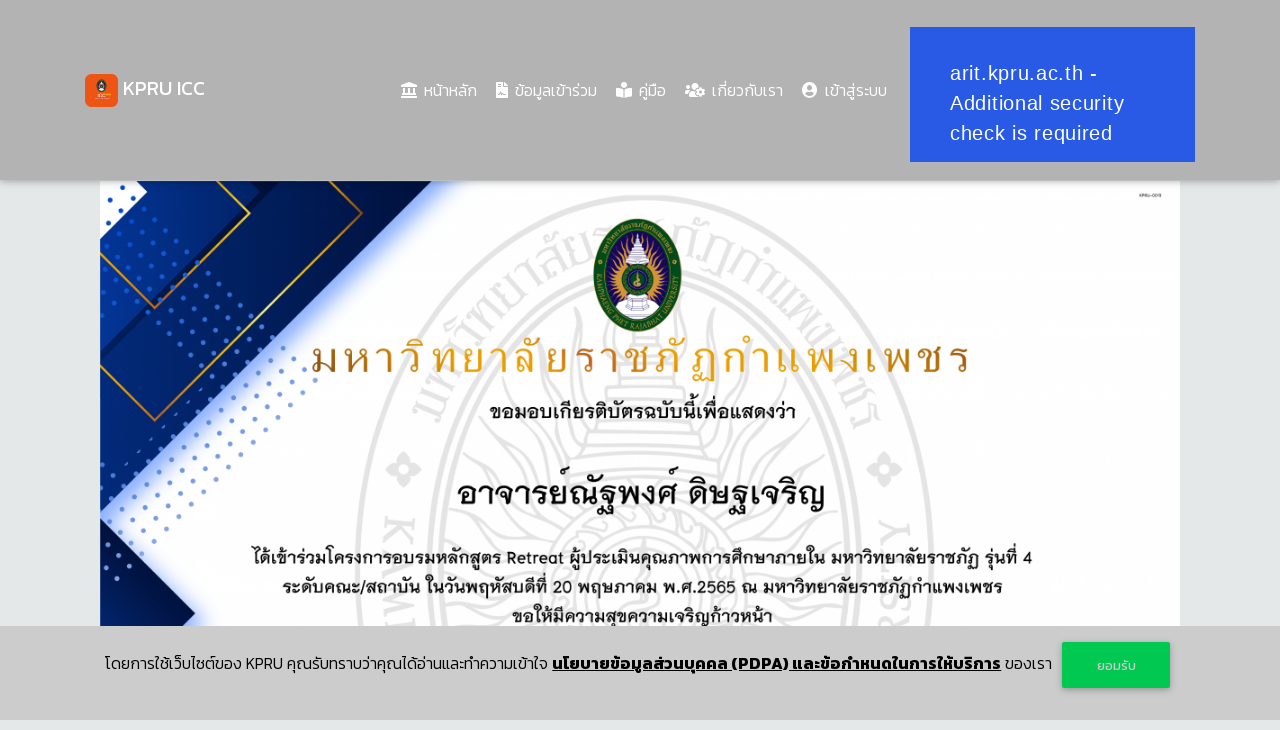

--- FILE ---
content_type: text/html; charset=UTF-8
request_url: https://arit.kpru.ac.th/ap/icc/index.php?nu=myCertificate&codeCertificate=20220523130030&code=20220523135834_19
body_size: 5317
content:
<!DOCTYPE html>
<html lang="en" class="">

<head>
  <!-- Required meta tags always come first -->
  <meta charset="utf-8">
  <meta name="apple-mobile-web-app-capable" content="yes">
  <meta name="apple-mobile-web-app-status-bar-style" content="black">
  <meta name="application-name" content="KPRU ICC">
  <meta name="apple-mobile-web-app-title" content="KPRU ICC">
  <meta name="mobile-web-app-capable" content="yes">
  <meta name="msapplication-navbutton-color" content="#EC4600">
  <meta name="msapplication-starturl" content="https://arit.kpru.ac.th/ap/icc/">
  <meta name="msapplication-TileImage" content="https://arit.kpru.ac.th/ap/icc/images/logoAP.png">
  <meta name="msapplication-TileColor" content="#EC4600">
  <meta name="theme-color" content="#EC4600"/>

  <meta name="viewport" content="width=device-width, initial-scale=1" />
  <meta name="robots" content="index,follow"/>
  
  
    
      <title>เกียรติบัตร 20-05-2565 หลักสูตร Retreat ผู้ประเมินคุณภาพการศึกษาภายใน มหาวิทยาลัยราชภัฏ รุ่นที่ 4 ระดับคณะ สถาบัน ของ อาจารย์ณัฐพงศ์ ดิษฐเจริญ</title>
    <meta name="author" content="Anucha Puangpaka">
    <meta name="keywords" content="เกียรติบัตร 20-05-2565 หลักสูตร Retreat ผู้ประเมินคุณภาพการศึกษาภายใน มหาวิทยาลัยราชภัฏ รุ่นที่ 4 ระดับคณะ สถาบัน ของ อาจารย์ณัฐพงศ์ ดิษฐเจริญ">
    <meta name="description" content="เกียรติบัตร 20-05-2565 หลักสูตร Retreat ผู้ประเมินคุณภาพการศึกษาภายใน มหาวิทยาลัยราชภัฏ รุ่นที่ 4 ระดับคณะ สถาบัน ของ อาจารย์ณัฐพงศ์ ดิษฐเจริญ">

    <meta itemprop="name" content="เกียรติบัตร 20-05-2565 หลักสูตร Retreat ผู้ประเมินคุณภาพการศึกษาภายใน มหาวิทยาลัยราชภัฏ รุ่นที่ 4 ระดับคณะ สถาบัน ของ อาจารย์ณัฐพงศ์ ดิษฐเจริญ">
    <meta itemprop="description" content="โดย งานมาตรฐานและประกันคุณภาพการศึกษา">
    <meta itemprop="image" content="https://arit.kpru.ac.th/ap/icc/contents/certificate/20220523130030/certificate/thumb_20220523135834_19.webp">
    
    <meta property='og:url' content='https://arit.kpru.ac.th/ap/icc/index.php?nu=myCertificate&codeCertificate=20220523130030&code=20220523135834_19' />
    <meta property="og:title" content="เกียรติบัตร ของ อาจารย์ณัฐพงศ์ ดิษฐเจริญ" />
    <meta property="og:description" content="โดย งานมาตรฐานและประกันคุณภาพการศึกษา" />
    <meta property="fb:app_id" content="" />
    <meta property="og:image" content="https://arit.kpru.ac.th/ap/icc/contents/certificate/20220523130030/certificate/thumb_20220523135834_19.webp" />
    <meta property="og:image:secure_url" content="https://arit.kpru.ac.th/ap/icc/contents/certificate/20220523130030/certificate/thumb_20220523135834_19.webp" />
    <meta property="og:image:alt" content="เกียรติบัตร 20-05-2565 หลักสูตร Retreat ผู้ประเมินคุณภาพการศึกษาภายใน มหาวิทยาลัยราชภัฏ รุ่นที่ 4 ระดับคณะ สถาบัน ของ อาจารย์ณัฐพงศ์ ดิษฐเจริญ" />
    <meta property="og:type" content="article" />
    <meta property="og:updated_time" content="2026-01-17T18:34:15+07:00" />

    <meta name="twitter:card" content="summary_large_image" />
    <meta name="twitter:title" content="เกียรติบัตร ของ อาจารย์ณัฐพงศ์ ดิษฐเจริญ" />
    <meta name="twitter:description" content="โดย งานมาตรฐานและประกันคุณภาพการศึกษา" />
    <meta name="twitter:image" content="https://arit.kpru.ac.th/ap/icc/contents/certificate/20220523130030/certificate/thumb_20220523135834_19.webp" />

    <link rel="image_src" type="image/jpeg" href="https://arit.kpru.ac.th/ap/icc/contents/certificate/20220523130030/certificate/thumb_20220523135834_19.webp" />
    <link rel="canonical" href="https://arit.kpru.ac.th/ap/icc/index.php?nu=myCertificate&codeCertificate=20220523130030&code=20220523135834_19">
  
  <link rel="icon" href="https://arit.kpru.ac.th/ap/icc/images/favicon.ico" type="image/x-icon"/>
  <link rel="shortcut icon" href="https://arit.kpru.ac.th/ap/icc/images/logoAP.png" />
  <link rel="apple-touch-icon" href="https://arit.kpru.ac.th/ap/icc/images/logoAP.png"  />

  <!-- Font Awesome -->
  <link rel="stylesheet" href="https://use.fontawesome.com/releases/v5.8.2/css/all.css">
  <!-- Bootstrap core CSS -->
  <link href="css/bootstrap.min.css" rel="stylesheet">
  <!-- Material Design Bootstrap -->
  <link href="css/mdb.min.css" rel="stylesheet">

  <!-- MDBootstrap Datatables  -->
  <link href="css/addons/datatables.min.css" rel="stylesheet">

  <style>
html,
body,
header,
.jarallax {
    height: 85px;
  }

@media (max-width: 740px) {
  html,
  body,
  header,
  .jarallax {
      }
}

 @media (min-width: 800px) and (max-width: 850px) {
  html,
  body,
  header,
  .jarallax {
      },
}

@media (min-width: 560px) and (max-width: 660px) {
  header .jarallax h5 {
    display: none !important;
  }
}

@media (min-width: 800px) and (max-width: 850px) {
  .navbar:not(.top-nav-collapse) {
    background: #4c8dea!important;
  }
}

.navbar {
  background-color: #b3b3b3;
}

.page-footer, .top-nav-collapse {
  background-color: rgba(0, 0, 0, .2);
  margin-top: 0px;
  padding-top: 0px;
}

.md-outline.select-wrapper+label {
  top: .5em !important;
  z-index: 2 !important;
}

.footerPolicy {
  position: fixed;
  z-index: 999999;
  left: 0;
  bottom: 0;
  width: 100%;
  background-color: #cccccc;
  color: #000000;
  text-align: center;
  /*font-size: 12px;*/
  padding: 10px;
}
.footerPolicy p {
  /*font-size: 12px;*/
}
.footerPolicy a {
  /*font-size: 12px;*/
  font-weight: bold;
  color: #000000;
  text-decoration: underline;
  text-underline-offset: 4px;
}
.footerPolicy span {
  cursor: pointer;
  color: #ccc;
}

table.dataTable thead .sorting:after,
table.dataTable thead .sorting:before,
table.dataTable thead .sorting_asc:after,
table.dataTable thead .sorting_asc:before,
table.dataTable thead .sorting_asc_disabled:after,
table.dataTable thead .sorting_asc_disabled:before,
table.dataTable thead .sorting_desc:after,
table.dataTable thead .sorting_desc:before,
table.dataTable thead .sorting_desc_disabled:after,
table.dataTable thead .sorting_desc_disabled:before {
  bottom: .5em;
}
</style>

  <script>
  if(navigator.geolocation) {
    navigator.geolocation.getCurrentPosition(showPosition);
  }
  function showPosition(position) {
    $("#geolocationLat").html(position.coords.latitude);
    $("#geolocationLng").html(position.coords.longitude);
    document.cookie = 'lat=' + position.coords.latitude + ';secure;samesite=strict;max-age=3600';
    document.cookie = 'lng=' + position.coords.longitude + ';secure;samesite=strict;max-age=3600';
  }
  </script>
  <script type="text/javascript" src="js/jquery-3.4.1.min.js"></script>
    <link href="https://fonts.googleapis.com/css2?family=Kanit:wght@100;200;300;400;500;600;700;800;900&display=swap" rel="stylesheet">
  <style type="text/css">
  body{
    font-family: 'Kanit', sans-serif;
    background-color: #e5e8e8;
  }
  </style>
  <script>
  $(document).ready(function(){
    $("a[href*='https://arit.kpru.ac.th']").each(function(){
      $(this).attr("rel", "DoFollow");
    });
    $("a:not([href^='https://arit.kpru.ac.th'])").each(function(){
      $(this).attr("rel", "NoFollow");
    });
  });
  </script>
</head>

<body>

  <!--Main Navigation-->
  <header>

    <!--Navbar-->
    <nav class="navbar fixed-top navbar-expand-lg navbar-dark scrolling-navbar">
      
      <div class="container">

        <a class="navbar-brand" href="#" title="สำนักวิทยบริการและเทคโนโลยีสารสนเทศ มหาวิทยาลัยราชภัฏกำแพงเพชร">
          <img src="https://arit.kpru.ac.th/ap/icc/images/logoAP.png" width="33px" alt="สำนักวิทยบริการและเทคโนโลยีสารสนเทศ มหาวิทยาลัยราชภัฏกำแพงเพชร" title="สำนักวิทยบริการและเทคโนโลยีสารสนเทศ มหาวิทยาลัยราชภัฏกำแพงเพชร"> <strong>KPRU ICC</strong>
        </a>

        <button class="navbar-toggler" type="button" data-toggle="collapse" data-target="#navbarSupportedContent-7"
          aria-controls="navbarSupportedContent-7" aria-expanded="false" aria-label="Toggle navigation">
          <span class="navbar-toggler-icon"></span>
        </button>

        <div class="collapse navbar-collapse" id="navbarSupportedContent-7">
          <ul class="navbar-nav ml-auto">
                          <li class="nav-item">
                <a class="nav-link" href="https://arit.kpru.ac.th/ap/icc/"><i class="fas fa-landmark"></i> หน้าหลัก
                  <span class="sr-only">(current)</span>
                </a>
              </li>
              <li class="nav-item">
                <a class="nav-link" href="?nu=list" title="ข้อมูลเข้าร่วม"><i class="fas fa-file-contract"></i> ข้อมูลเข้าร่วม</a>
              </li>
              <li class="nav-item">
                <a class="nav-link" href="contents/manual.pdf" target="_blank" title="คู่มือ"><i class="fas fa-book-reader"></i> คู่มือ</a>
              </li>
              <li class="nav-item">
                <a class="nav-link" href="?nu=about" title="เกี่ยวกับเรา"><i class="fas fa-users-cog"></i> เกี่ยวกับเรา</a>
              </li>
              <li class="nav-item">
                <a class="nav-link" href="?nu=login" title="เข้าสู่ระบบ"><i class="fas fa-user-circle"></i> เข้าสู่ระบบ</a>
              </li>
                      </ul>
          <ul class="navbar-nav">
            <li class="nav-item">
              <div class="justify-content-center" id="counters"></div>
              <script>
              $(document).ready(function(){
                setInterval(function(){
                  counters();
                },30000);

                counters();
              });

              function counters(){
                fetch('counters.php').then(function(response){ 
                  return response.text() 
                }).then(function(body){
                  $("div#counters").html(body);
                });
              }
              </script>
            </li>
          </ul>
        </div>
      </div>

    </nav>

    
  </header>
  <!--Main Navigation-->

  <!--Main Layout-->
  <main style="background-repeat: no-repeat; background-size: cover; background-position: center center;">

    <div class="container">
  
              <div class="row">
          <div class="col-md-12">
            <br>

            <div class="col-md-12 mb-4 text-center">
              <p class="mb-4">
                <h1 class="h5">
                  <a href="javascript:void(0);" onClick="window.open('https://www.facebook.com/sharer.php?u=https%3A%2F%2Farit.kpru.ac.th%2Fap%2Ficc%2F%3Fnu%3DmyCertificate%26codeCertificate%3D20220523130030%26code%3D20220523135834_19','facebook','scrollbars=yes,resizable=yes,width=1000,height=600')" title="facebook"><i class="fab fa-facebook-square"></i> <i class="fas fa-share"></i> Share </i></a> <a href="contents/certificate/20220523130030/certificate/20220523135834_19.png" target="_blank"><i class="fas fa-download" title="downloads"></i> Download</i></a> <a href="print.php?nu=myCertificate&print=PDF&codeCertificate=20220523130030&code=20220523135834_19" target="_blank" title="PDF"><i class="far fa-file-pdf"></i> PDF</i></a> <i class="fas fa-signal text-dark"></i> <font class="text-dark">102</font>                </h1>
              </p>
            </div>

            <div class="col-md-12 mb-4 text-center font-weight-bold">
              <img class='' src='contents/certificate/20220523130030/certificate/thumb_20220523135834_19.webp' width='100%' alt='เกียรติบัตร 20-05-2565 หลักสูตร Retreat ผู้ประเมินคุณภาพการศึกษาภายใน มหาวิทยาลัยราชภัฏ รุ่นที่ 4 ระดับคณะ สถาบัน ของ อาจารย์ณัฐพงศ์ ดิษฐเจริญ' title='เกียรติบัตร 20-05-2565 หลักสูตร Retreat ผู้ประเมินคุณภาพการศึกษาภายใน มหาวิทยาลัยราชภัฏ รุ่นที่ 4 ระดับคณะ สถาบัน ของ อาจารย์ณัฐพงศ์ ดิษฐเจริญ'>            </div>

            <div class="col-md-12 mb-4 text-center">
              <p class="mb-4">
                <h1 class="h5">
                  <a href="javascript:void(0);" onClick="window.open('https://www.facebook.com/sharer.php?u=https%3A%2F%2Farit.kpru.ac.th%2Fap%2Ficc%2F%3Fnu%3DmyCertificate%26codeCertificate%3D20220523130030%26code%3D20220523135834_19','facebook','scrollbars=yes,resizable=yes,width=1000,height=600')" title="facebook"><i class="fab fa-facebook-square"></i> <i class="fas fa-share"></i> Share </i></a> <a href="contents/certificate/20220523130030/certificate/20220523135834_19.png" target="_blank" title="Download"><i class="fas fa-download"></i> Download</i></a> <a href="print.php?nu=myCertificate&print=PDF&codeCertificate=20220523130030&code=20220523135834_19" target="_blank" title="PDF"><i class="far fa-file-pdf"></i> PDF</i></a> <i class="fas fa-signal text-dark"></i> <font class="text-dark">102</font>                </h1>
              </p>
            </div>
            
          </div>
        </div>
      
    </div>

  </main>
  <!--Main Layout-->

      <div class="footerPolicy">
      <p>โดยการใช้เว็บไซต์ของ KPRU คุณรับทราบว่าคุณได้อ่านและทำความเข้าใจ <a href="https://arit.kpru.ac.th/contents/Disclaimer/Disclaimer.pdf" title="นโยบายข้อมูลส่วนบุคคล (PDPA) และข้อกำหนดในการให้บริการ" target="_blank">นโยบายข้อมูลส่วนบุคคล (PDPA) และข้อกำหนดในการให้บริการ</a> ของเรา <span onClick="closePolicy();" class="btn btn-success">ยอมรับ</span></p>
    </div>
    <script>
    function closePolicy(){
      function setCookie(cName, cValue, cExpDays) {
        let date = new Date();
        date.setTime(date.getTime() + (cExpDays * 24 * 60 * 60 * 1000));
        const expires = "expires=" + date.toUTCString();
        document.cookie = cName + '=' + cValue + '; ' + expires + '; Secure; SameSite=Strict';
      }
      setCookie("APPOLICY", 'KPRU', 30);
      
      $(".footerPolicy").hide();
    }
    </script>
    
  <!--Footer-->
  <footer class="page-footer pt-4 mt-0 text-center text-md-left">

    <!-- Footer Links -->
    <div class="container">

      <div class="row">
        <div class="col">
          <p align="center">
                          <img src="contents/qrcode.png" width="144" alt="สำนักวิทยบริการและเทคโนโลยีสารสนเทศ มหาวิทยาลัยราชภัฏกำแพงเพชร" title="สำนักวิทยบริการและเทคโนโลยีสารสนเทศ มหาวิทยาลัยราชภัฏกำแพงเพชร">
                      </p>
        </div>

        <!-- First column -->
        <div class="col-lg-6 col-md-6">
          <h6 class="text-uppercase font-weight-bold d-none"><i class="far fa-address-book"></i> โดย</h6>
          <ul class="list-unstyled">
            <li><i class="far fa-address-book"></i> สำนักวิทยบริการและเทคโนโลยีสารสนเทศ มหาวิทยาลัยราชภัฏกำแพงเพชร</li>
            <li>เลขที่ 69 หมู่ที่ 1 ต.นครชุม อ.เมือง จ.กำแพงเพชร 62000</li>
            <li class="mt-4">
              <a href="" target="_blank" title='Ms Teams'><img class="p-1 d-none" src="images/microsoft-teams.png" width="45px" alt=""></a>
              <a href="https://line.me/ti/p/~anucha.ppk" target="_blank" title='LINE'><img class="p-1" src="images/line.png" width="45px" alt="https://line.me/ti/p/~anucha.ppk"></a> 
              <a href="https://www.facebook.com/anucha.ppk" target="_blank" title='Facebook'><img class="p-1" src="images/facebook.png" width="45px" alt="https://www.facebook.com/anucha.ppk"></a> 
              <a href="tel:062-479-9836" target="_blank" title='Phone'><img class="p-1" src="images/phone.png" width="45px" alt=""></a> 
              <a href="mailto:anucha_pu@kpru.ac.th" target="_blank" title='Mail'><img class="p-1" src="images/email.png" width="45px" alt=""></a>
            </li>
            <li class="mt-2">ผู้พัฒนาระบบ อนุชา พวงผกา</li>
          </ul>
        </div>
        <!-- First column -->

      </div>
    </div>
    <!-- Footer Links -->

    <!--Copyright-->
    <div class="footer-copyright text-center py-3 wow fadeIn" data-wow-delay="0.3s">
      <div class="container-fluid text-white">
        &copy; <a href="contents/KPRU_ICC.pdf" target="_blank" title="ลิขสิทธิ์เลขที่ ว1.010718">ลิขสิทธิ์เลขที่ ว1.010718</a> <br>
        <a href="https://arit.kpru.ac.th/ap/icc/"> มหาวิทยาลัยราชภัฏกำแพงเพชร</a>
      </div>
    </div>
    <!--/Copyright-->

    <div style="display: none;">
      <a title="สำนักวิทยบริการและเทคโนโลยีสารสนเทศ มหาวิทยาลัยราชภัฏกำแพงเพชร" href="https://arit.kpru.ac.th/" rel="dofollow">สำนักวิทยบริการและเทคโนโลยีสารสนเทศ มหาวิทยาลัยราชภัฏกำแพงเพชร</a>
      <a title="KPRUControl" href="https://kprucontrol.kpru.ac.th/" rel="dofollow">KPRUControl</a>
      <a title="KPRULib" href="https://kprulib.kpru.ac.th/" rel="dofollow">KPRULib</a>
      <p>Mozilla/5.0 (Macintosh; Intel Mac OS X 10_15_7) AppleWebKit/537.36 (KHTML, like Gecko) Chrome/131.0.0.0 Safari/537.36; ClaudeBot/1.0; +claudebot@anthropic.com)</p>
      <p>,</p>
    </div>

  </footer>
  <!--/Footer-->

  <!--  SCRIPTS  -->
  <!-- JQuery -->
  <script type="text/javascript" src="js/jquery-3.4.1.min.js"></script>
  <!-- Bootstrap tooltips -->
  <script type="text/javascript" src="js/popper.min.js"></script>
  <!-- Bootstrap core JavaScript -->
  <script type="text/javascript" src="js/bootstrap.min.js"></script>
  <!-- MDB core JavaScript -->
  <script type="text/javascript" src="js/mdb.min.js"></script>

  <!-- MDBootstrap Datatables  -->
  <script type="text/javascript" src="js/addons/datatables.min.js"></script>

  <script>
  $(document).ready(function () {
    $('#dtBasicExample').DataTable(
      {"ordering": false
    });
    $('.dataTables_length').addClass('bs-select');
  });
  </script>

  <script type="text/javascript">
  $(document).ready(function () {
    // Data Picker Initialization
    $('.datepicker').pickadate({
      title: 'KPRU ICC',
      format: 'yyyy-mm-dd',
    });
    $('.datepicker2').pickadate({
      title: 'KPRU ICC',
      format: 'yyyymmdd',
    });
  });
  </script>

  <script>
    new WOW().init();

    // MDB Lightbox Init
    $(function () {
      $("#mdb-lightbox-ui").load("mdb-addons/mdb-lightbox-ui.html");
    });
  </script>

  <!-- Global site tag (gtag.js) - Google Analytics -->
  <script async src="https://www.googletagmanager.com/gtag/js?id=G-PX1KLX7YKN"></script>
  <script>
  window.dataLayer = window.dataLayer || [];
  function gtag(){dataLayer.push(arguments);}
  gtag('js', new Date());
  gtag('config', 'G-PX1KLX7YKN');
  </script>
  
      <!-- Load Facebook SDK for JavaScript -->
    <div id="fb-root"></div>
    <script>
      window.fbAsyncInit = function() {
        FB.init({
          xfbml : true,
          version : 'v10.0'
        });
      };

      (function(d, s, id) {
      var js, fjs = d.getElementsByTagName(s)[0];
      if (d.getElementById(id)) return;
      js = d.createElement(s); js.id = id;
      js.src = 'https://connect.facebook.net/en_US/sdk/xfbml.customerchat.js';
      fjs.parentNode.insertBefore(js, fjs);
    }(document, 'script', 'facebook-jssdk'));</script>

    <!-- Your Chat Plugin code -->
    <div class="fb-customerchat"
      attribution="setup_tool"
      page_id="100732015526820">
    </div>
  <script type="text/javascript" src="/_Incapsula_Resource?SWJIYLWA=719d34d31c8e3a6e6fffd425f7e032f3&ns=2&cb=1410852025" async></script></body>
</html>


--- FILE ---
content_type: text/html
request_url: https://arit.kpru.ac.th/ap/icc/counters.php
body_size: 745
content:
<html style="height:100%"><head><META NAME="ROBOTS" CONTENT="NOINDEX, NOFOLLOW"><meta name="format-detection" content="telephone=no"><meta name="viewport" content="initial-scale=1.0"><meta http-equiv="X-UA-Compatible" content="IE=edge,chrome=1"></head><body style="margin:0px;height:100%"><iframe id="main-iframe" src="/_Incapsula_Resource?SWUDNSAI=31&xinfo=17-18987146-0%200NNN%20RT%281768649657249%205079%29%20q%280%20-1%20-1%20-1%29%20r%280%20-1%29%20B12%2811%2c9276070%2c0%29%20U18&incident_id=535000560043601717-107301739221683729&edet=12&cinfo=0b000000&rpinfo=0&cts=TJnckBoGoycszbQTthYNh2Mpos8a68Or0gTpqWmz2NqssRQfmNqreLH6i60rKlAi&cip=3.144.138.220&mth=GET" frameborder=0 width="100%" height="100%" marginheight="0px" marginwidth="0px">Request unsuccessful. Incapsula incident ID: 535000560043601717-107301739221683729</iframe></body></html>